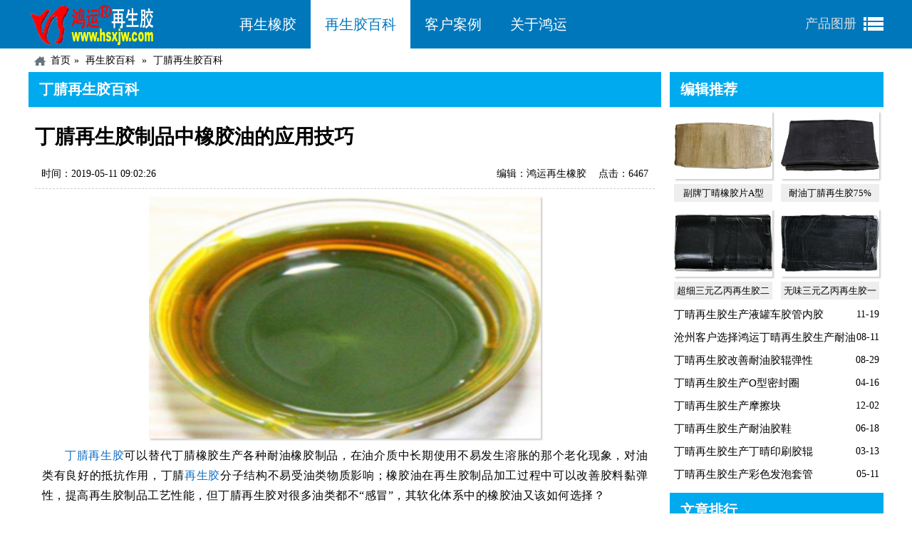

--- FILE ---
content_type: text/html;charset=utf-8
request_url: https://www.hsxjw.com/dingjingzsjbaike_873.html
body_size: 5107
content:
<!DOCTYPE html>
<html lang="zh-CN">
<head>
<meta http-equiv="Content-Type" content="text/html; charset=utf-8">
<meta name="viewport" content="width=device-width,initial-scale=1,maximum-scale=1" />
<meta http-equiv="X-UA-Compatible" content="IE=edge">
<meta name="renderer" content="webkit">
<meta name="applicable-device" content="pc,mobile">
<link rel="stylesheet" type="text/css" href="https://www.hsxjw.com/theme/hongyun/css/1.css" />
<title>丁腈再生胶制品中橡胶油的应用技巧_丁腈再生胶百科_河北鸿运再生胶厂</title>
<meta name="keywords" content="再生胶制品生产,再生胶用橡胶油">
<meta name="description" content="丁腈再生胶替代丁腈橡胶生产橡胶制品时需要橡胶油的配合，但丁腈胶料本身对油类物质有良好的抵抗作用，分子结构不易受影响，该使用哪些橡胶油呢？">
<link rel="miphtml" href="https://m.hsxjw.com/dingjingzsjbaike_873.html" />
<meta property="og:type" content="news"/>
<meta property="og:title" content="丁腈再生胶制品中橡胶油的应用技巧"/>
<meta property="og:description" content="丁腈再生胶替代丁腈橡胶生产橡胶制品时需要橡胶油的配合，但丁腈胶料本身对油类物质有良好的抵抗作用，分子结构不易受影响，该使用哪些橡胶油呢？"/>
<meta property="og:image" content="https://www.hsxjw.com/upfile/2019/05/1557536782600.jpg"/>
<meta property="og:url" content="https://www.hsxjw.com/dingjingzsjbaike_873.html"/>
<meta property="og:release_date" content="2019-05-11 09:02:26"/>
<script type="application/ld+json">
{
"@context": "https://schema.org",
"@type": "NewsArticle",
"mainEntityOfPage": {
"@type": "WebPage",
"@id": "https://www.hsxjw.com/dingjingzsjbaike_873.html"
},
"headline": "丁腈再生胶制品中橡胶油的应用技巧",
"image": [
"https://www.hsxjw.com/upfile/2019/05/1557536782600.jpg"
],
"datePublished": "2019-05-11T09:02:26+08:00",
"dateModified": "2019-05-11T09:06:26+08:00",
"author": {
"@type": "Person",
"name": "杨佚"
},
"publisher": {
"@type": "Organization",
"name": "河北鸿运再生胶厂",
"logo": {
"@type": "ImageObject",
"url": "https://www.hsxjw.com/theme/hongyun/images/logo.gif"
}
},
"description": "丁腈再生胶替代丁腈橡胶生产橡胶制品时需要橡胶油的配合，但丁腈胶料本身对油类物质有良好的抵抗作用，分子结构不易受影响，该使用哪些橡胶油呢？"
}
</script>
</head>
<body>
<header class="header">
<div class="wrap">
<div class="logo"><a href="https://www.hsxjw.com" title="河北鸿运再生胶厂">河北鸿运再生胶厂</a></div>
<nav class="nav">
<label for="current-toggle">导航</label>
<input type="checkbox" id="current-toggle"/>
<ul id="current">
<li><a href="https://www.hsxjw.com/reclaimed-rubber.html">再生橡胶</a></li>
<li class="hover"><a href="https://www.hsxjw.com/knowledge.html">再生胶百科</a></li>
<li><a href="https://www.hsxjw.com/case.html">客户案例</a></li>
<li><a href="https://www.hsxjw.com/about.html">关于鸿运</a></li>
<li id="b2b"><em><a href="https://www.hsxjw.com/upfile/pic/reclaimed-rubber.html">产品图册</a></em></li>
</ul>
</nav>
</div>
</header>
<main id="main">
<div class="breadcrumb"><a href="https://www.hsxjw.com/">首页</a><a href="https://www.hsxjw.com/knowledge.html" title="再生胶百科">再生胶百科</a>
<a href="https://www.hsxjw.com/dingjingzsjbaike.html" title="丁腈再生胶百科">丁腈再生胶百科</a>
</div>
<div class="left">
<section class="list-top">
<div class="chapter"><h2>丁腈再生胶百科</h2></div>
<div class="article">
<div class="title"><h1>丁腈再生胶制品中橡胶油的应用技巧</h1></div>
<div class="date">时间：2019-05-11 09:02:26<span class="hits">点击：6467</span><span class="author">编辑：鸿运再生橡胶</span></div>
<div class="content">
<div class="image"><img src="https://www.hsxjw.com/upfile/2019/05/1557536782600.jpg" alt="丁腈再生胶制品中橡胶油的应用技巧" /></div>
<p><a href="https://www.hsxjw.com/dingjingzsj.html" target="_blank">丁腈再生胶</a>可以替代丁腈橡胶生产各种耐油橡胶制品，在油介质中长期使用不易发生溶胀的那个老化现象，对油类有良好的抵抗作用，丁腈<a href="https://www.hsxjw.com/" target="_blank">再生胶</a>分子结构不易受油类物质影响；橡胶油在再生胶制品加工过程中可以改善胶料黏弹性，提高再生胶制品工艺性能，但丁腈再生胶对很多油类都不“感冒”，其软化体系中的橡胶油又该如何选择？</p><p>丁腈橡胶由丁二烯与丙烯腈经乳液聚合制备而成，典型的极性橡胶，对非极性和弱极性油类、溶剂具有良好的抵抗性能，丙烯腈含量越高，丁腈橡胶的耐油性越好；丁腈再生胶保留了丁腈橡胶基本性能特点，因此很多橡胶油在丁腈再生胶制品中基本起不到软化增塑的作用。</p><p>丁腈再生胶制品加工过程中必须使用橡胶油时，可以使用石油系芳烃基橡胶油，芳烃含量应高于50%—60%，改善<a href="https://www.hsxjw.com/dingjizsj.html" target="_blank">丁基再生胶</a>加工性能，促进配合剂分散，提高丁腈再生胶制品的拉伸强度、耐高低温性以及抗风化、氧化性。石蜡油、环烷油一般不建议使用，环烷油在橡胶制品生产中可以适当延长焦烧时间，必须使用环烷油时应该注意环烷油用量，避免橡胶油用量过多而降低丁腈再生胶硫化胶的机械强度问题出现。</p><p>使用丁腈再生胶生产橡胶制品时，能用的橡胶油品种不多，用量也应加以控制，因此丁腈胶料多使用酯类增塑剂如邻苯二甲酸酯、癸二酸酯等，遵循相似相容原则降低胶料黏度、改善丁腈再生胶制品的工艺性能。</p><p>市面上的丁腈再生胶品种特别多，不同原料、不同厂家生产出来的丁腈再生胶各项指标差异化明显，含胶量越高的丁腈再生胶与丁腈原胶分子结构越接近，其粘度越高，因此在加工成型时会遇到很大问题，从而限制丁腈再生胶的使用范围；在丁腈再生胶制品中合理使用橡胶油和酯类增塑剂，改善丁腈再生胶加工工艺性能，扩大丁腈再生胶制品使用范围，降低更多的生产成本。</p><p>独家原创文章【商业授权】无书面授权禁止任何形式转载，摘抄、节选。关注鸿运橡胶：学习再生橡胶生产橡胶制品的工艺配方和原料的技术，帮您降低成本增加利润。</p>
<div class="tags"><a href="https://www.hsxjw.com/taglist_678.html" title="耐油再生胶制品" target="_blank">耐油再生胶制品</a><a href="https://www.hsxjw.com/taglist_246.html" title="再生胶软化剂" target="_blank">再生胶软化剂</a></div></div>
</div>
<div class="btn_nav">
<ul>
<li class="prev"><span>上一篇</span><a href="https://www.hsxjw.com/dingjingzsjbaike_880.html">丁腈抗静电胶板中硫化胶粉的掺用技巧（下）</a></li>
<li class="next"><span>下一篇</span><a href="https://www.hsxjw.com/dingjingzsjbaike_865.html">丁腈胶料对各类化学物质的稳定性</a></li>
</ul>
</div>
</section>
</div>
<div class="right">
<aside class="list">
<div class="chapter"><b>编辑推荐</b></div>
<ul>
<li class="tp"><a href="https://www.hsxjw.com/fupaidingjingjiao.html" title="副牌丁晴橡胶片A型"><img src="https://www.hsxjw.com/upfile/product/fupaidingjingjiao.jpg" width="138" height="95" alt="副牌丁晴橡胶片A型" /></a>
<p><a href="https://www.hsxjw.com/fupaidingjingjiao.html">副牌丁晴橡胶片A型</a></p></li>
<li class="tp"><a href="https://www.hsxjw.com/naiyoudingjingzsj.html" title="耐油丁腈再生胶75%"><img src="https://www.hsxjw.com/upfile/product/naiyoudingjingzsj.jpg" width="138" height="95" alt="耐油丁腈再生胶75%" /></a>
<p><a href="https://www.hsxjw.com/naiyoudingjingzsj.html">耐油丁腈再生胶75%</a></p></li>
<li class="tp"><a href="https://www.hsxjw.com/baiyibingzsj.html" title="超细三元乙丙再生胶二级"><img src="https://www.hsxjw.com/upfile/product/baiyibingzsj.jpg" width="138" height="95" alt="超细三元乙丙再生胶二级" /></a>
<p><a href="https://www.hsxjw.com/baiyibingzsj.html">超细三元乙丙再生胶二级</a></p></li>
<li class="tp"><a href="https://www.hsxjw.com/wuweiyibingzsj.html" title="无味三元乙丙再生胶一级"><img src="https://www.hsxjw.com/upfile/product/wuweiyibingzsj.jpg" width="138" height="95" alt="无味三元乙丙再生胶一级" /></a>
<p><a href="https://www.hsxjw.com/wuweiyibingzsj.html">无味三元乙丙再生胶一级</a></p></li>
<li><span>11-19</span><a href="https://www.hsxjw.com/dingjingjiaozpal_467.html">丁晴再生胶生产液罐车胶管内胶</a></li>
<li><span>08-11</span><a href="https://www.hsxjw.com/dingjingjiaozpal_485.html">沧州客户选择鸿运丁晴再生胶生产耐油胶板的经过</a></li>
<li><span>08-29</span><a href="https://www.hsxjw.com/dingjingjiaozpal_461.html">丁晴再生胶改善耐油胶辊弹性</a></li>
<li><span>04-16</span><a href="https://www.hsxjw.com/dingjingjiaozpal_475.html">丁晴再生胶生产O型密封圈</a></li>
<li><span>12-02</span><a href="https://www.hsxjw.com/dingjingjiaozpal_495.html">丁晴再生胶生产摩擦块</a></li>
<li><span>06-18</span><a href="https://www.hsxjw.com/dingjingjiaozpal_257.html">丁晴再生胶生产耐油胶鞋</a></li>
<li><span>03-13</span><a href="https://www.hsxjw.com/dingjingjiaozpal_511.html">丁晴再生胶生产丁晴印刷胶辊</a></li>
<li><span>05-11</span><a href="https://www.hsxjw.com/dingjingjiaozpal_522.html">丁晴再生胶生产彩色发泡套管</a></li>
</ul>
</aside><aside class="list mt10">
<div class="chapter"><b>文章排行</b></div>
<ol>
<li><span class="one">1</span><a href="https://www.hsxjw.com/dingjingzsjbaike_2248.html">提高丁腈再生胶制品表面光滑度的技巧</a></li>
<li><span class="two">2</span><a href="https://www.hsxjw.com/dingjingzsjbaike_2241.html">提高丁腈再生胶加工性能和制品质量的方法</a></li>
<li><span class="three">3</span><a href="https://www.hsxjw.com/dingjingzsjbaike_2232.html">丁腈再生橡胶模压成型注意事项</a></li>
<li><span>4</span><a href="https://www.hsxjw.com/dingjingzsjbaike_2214.html">丁腈再生橡胶在橡胶制品中的应用方式与配方设计要点</a></li>
<li><span>5</span><a href="https://www.hsxjw.com/dingjingzsjbaike_2221.html">丁腈再生胶能与PVC共混吗</a></li>
<li><span>6</span><a href="https://www.hsxjw.com/dingjingzsjbaike_2225.html">丁腈再生胶在耐油橡胶鞋底中的应用技巧</a></li>
<li><span>7</span><a href="https://www.hsxjw.com/dingjingzsjbaike_2208.html">丁腈再生胶可以影响胶料硬度多少？</a></li>
<li><span>8</span><a href="https://www.hsxjw.com/dingjingzsjbaike_2201.html">如何调节丁腈再生胶硬度</a></li>
<li><span>9</span><a href="https://www.hsxjw.com/dingjingzsjbaike_2194.html">丁腈橡胶/丁腈再生胶/PVC共混制备密封制品的技巧</a></li>
<li><span>10</span><a href="https://www.hsxjw.com/dingjingzsjbaike_2150.html">丁腈再生胶在硬质胶中的应用</a></li>
</ol>
</aside></div>
</main>
<footer class="footer">
<div class="wrap">
<dl class="hot">
<dt>推荐产品</dt>
<dd><a href="https://www.hsxjw.com/tianranjiao.html">落地天然胶</a></dd>
<dd><a href="https://www.hsxjw.com/fuliao.html">再生胶辅料</a></dd>
<dd><a href="https://www.hsxjw.com/sanyuanyibingzsj.html">乙丙再生胶</a></dd>
</dl>
<dl class="client">
<dt>版本导航</dt>
<dd><a href="https://en.hsxjw.com">ENGLISH</a></dd>
<dd><a href="https://m.hsxjw.com">手机访问</a></dd>
<dd><a href="https://www.hsxjw.com/sitemap.html">网站地图</a></dd>
</dl>
<dl class="contact">
<dt>联系我们</dt>
<dd>电话：+86 0318 2686766</dd>
<dd>手机：+86 138 3189 2680</dd>
<dd>地址:河北衡水橡胶城2区29号</dd>
</dl>
<dl class="help">
<dt>帮助中心</dt>
<dd><a href="https://www.hsxjw.com/giveaway.html">免费样品</a></dd>
<dd><a href="https://www.hsxjw.com/copyright.html">版权声明</a></dd>
<dd><a href="https://www.hsxjw.com/contract.html">服务条款</a></dd>
</dl>
<div class="search">
<form action="https://www.hsxjw.com/search.html" method="post" onSubmit="return checksearch(this)">
<span>站内搜索：</span>
<input type="text" name="keyword" placeholder="请输入关键字">
<input type="hidden" name="token" value="b5a977c8df06dce039b0f42a52c599de">
<button type="submit">搜索</button>
</form>
<div class="qq"><a target="blank" href="https://wpa.qq.com/msgrd?v=3&amp;uin=103622567&amp;site=www.hsxjw.com&amp;menu=yes" rel="nofollow">在线客服</a><a target="blank" href="https://wpa.qq.com/msgrd?v=3&amp;uin=55748788&amp;site=www.hsxjw.com&amp;menu=yes" rel="nofollow">业务咨询</a></div>
</div>
<div class="qrcode" title="微信公众号hbhyzsxj"></div>
</div>
</footer>
<div id="copyright">(c)2002-2026 hsxjw.com All Rights Reserved . 
<i onclick="window.open('https://beian.miit.gov.cn')">冀ICP备10004274号</i>
<i class="gonganbeian" onclick="window.open('https://www.beian.gov.cn/portal/registerSystemInfo?recordcode=13110202001046')">冀公网安备13110202001046号</i>
</div>
<!--[if lt IE 9]>
<script async src="https://www.hsxjw.com/theme/hongyun/js/respond.js"></script>
<![endif]-->
<script src="/plug_spider_index_index.html"></script>
<script>
(function(){
var el = document.createElement("script");
el.src = "https://lf1-cdn-tos.bytegoofy.com/goofy/ttzz/push.js?5cccc9c0f08ac88cfd4248c02a72ba1976ac6319beb05b7dc943033ed22c446d3d72cd14f8a76432df3935ab77ec54f830517b3cb210f7fd334f50ccb772134a";
el.id = "ttzz";
var s = document.getElementsByTagName("script")[0];
s.parentNode.insertBefore(el, s);
})(window)
</script>
<script>
(function(){
var el = document.createElement("script");
el.src = "https://lf1-cdn-tos.bytegoofy.com/goofy/ttzz/push.js?5cccc9c0f08ac88cfd4248c02a72ba196976291248f9df4c3d4df72c1b91f08ebfb765bc81bba66f8042c3177c75e2550f6446e1934d00a6e39335180f53720d";
el.id = "ttzz";
var s = document.getElementsByTagName("script")[0];
s.parentNode.insertBefore(el, s);
})(window)
</script>
<script async>
var _hmt = _hmt || [];
(function() {
var hm = document.createElement("script");
hm.src = "https://hm.baidu.com/hm.js?ff71b29c0e345e072b3f01eadcb42a5b";
var s = document.getElementsByTagName("script")[0]; 
s.parentNode.insertBefore(hm, s);
})();
</script>
</body>
</html>

--- FILE ---
content_type: text/javascript; charset=utf-8
request_url: https://goutong.baidu.com/site/193/ff71b29c0e345e072b3f01eadcb42a5b/b.js?siteId=743661
body_size: 7764
content:
!function(){"use strict";!function(){var e={styleConfig:{"styleVersion":"1","inviteBox":{"btnBgColor":"#6696FF","startPage":1,"webim":{"companyLogo":"//s.goutong.baidu.com/r/image/logo.png","displayCompany":0},"isShowText":1,"skinType":1,"buttonType":1,"inviteTypeData":{"0":{"width":408,"height":125},"1":{"width":400,"height":282},"2":{"width":400,"height":282},"3":{"width":400,"height":282}},"autoInvite":1,"stayTime":30,"closeTime":20,"inviteWinPos":0,"welcome":"需要了解哪种产品我帮您找？","btnBgColorType":0,"skinIndex":9,"customerStyle":{"acceptFontColor":"#000000","backImg":"","acceptBgColor":"#fecb2e","inviteBackImg":"https://aff-im.bj.bcebos.com/r/image/invite-back-img.png","confirmBtnText":"在线咨询","marginTop":0,"buttonPosition":"center","marginLeft":0},"smartBoxEnable":0,"defaultStyle":1,"likeCrm":0,"skinName":"商务客服","autoHide":1,"reInvite":1,"sendButton":{"bgColor":"#bfecff","fontColor":"#1980df"},"inviteHeadImg":"","license":"000","fontPosition":"center","isCustomerStyle":0,"position":"middle","inviteInterval":30,"inviteWinType":0,"tradeId":0,"fontColor":"#333333"},"aiSupportQuestion":false,"webimConfig":{"isShowIntelWelLan":0,"skinIndex":0,"autoDuration":0,"customerColor":"#6696FF","themeType":0,"license":"000","isOpenAutoDirectCom":1,"generalRecommend":1,"isShowCloseBtn":1,"skinType":1,"isOpenKeepCom":1,"autoPopupMsg":0,"position":"right-bottom","needVerifyCode":1,"waitVisitStayTime":6,"searchTermRecommend":1},"noteBoard":{"customerStylePro":{"isShowCloseBtn":1,"inviteLeft":50,"isShowConsultBtn":1,"laterBtnStyle":{"x":"10%","width":"16%","y":"0%","height":"11%"},"inviteTop":50,"consultBtnStyle":{"x":"28%","width":"16%","y":"0%","height":"11%"},"isInviteFixed":1,"isShowLaterBtn":1,"closeBtnStyle":{"x":"0%","width":"8%","y":"0%","height":"11%"}},"btnBgColor":"#6696FF","skinIndex":9,"webim":{"companyLogo":"//s.goutong.baidu.com/r/image/logo.png","displayCompany":0},"displayCompany":1,"cpyInfo":"鸿运特种再生橡胶有限公司13831892680 杨佚","skinName":"商务客服","displayLxb":1,"skinType":1,"inviteTypeData":{"0":{"width":400,"height":175},"1":{"width":400,"height":282},"2":{"width":400,"height":282},"3":{"width":400,"height":282}},"position":"right-bottom","itemsExt":[{"question":"邮箱","name":"item0","required":0,"isShow":0},{"question":"地址","name":"item1","required":0,"isShow":0}],"items":[{"name":"content","required":1,"isShow":1},{"name":"visitorName","required":1,"isShow":1},{"name":"visitorPhone","required":1,"isShow":1}],"cpyTel":"13831892680 杨佚","needVerifyCode":1,"btnBgColorType":0,"isAlwaysDisplay":0},"blackWhiteList":{"type":0,"siteBlackWhiteList":["https://www.hsxjw.com/gaoqianglirujiaozsj.html","https://www.hsxjw.com/wuweirujiaozsj.html","https://www.hsxjw.com/hongrujiaozsj.html","https://www.hsxjw.com/bairujiaozsj.html","https://www.hsxjw.com/malaitianranzsj.html","https://www.hsxjw.com/heirujiaozsj.html","https://www.hsxjw.com/guolvrujiaozsj.html","https://www.hsxjw.com/yiwuerxizsj.html","https://www.hsxjw.com/ppzsj.html","https://www.hsxjw.com/huanbaotaidingzsj.html","https://www.hsxjw.com/luntaitaidingzsj.html","https://www.hsxjw.com/chaoxiluntaizsj.html","https://www.hsxjw.com/wuweiluntaizsj.html","https://www.hsxjw.com/gaoqianglijingxiluntaizsj.html","https://www.hsxjw.com/jingxiwuweiluntaizsj.html","https://www.hsxjw.com/gaoqianglizsj.html","https://www.hsxjw.com/taimianzsj.html","https://www.hsxjw.com/wuweidingjingzsj.html","https://www.hsxjw.com/fupaidingjingjiao.html","https://www.hsxjw.com/wuweidingjizsj.html","https://www.hsxjw.com/guolvdingjizsj.html","https://www.hsxjw.com/lvhuadingjizsj.html","https://www.hsxjw.com/huanbaoyibingzsj.html","https://www.hsxjw.com/wuweiyibingzsj.html","https://www.hsxjw.com/baiyibingzsj.html","https://www.hsxjw.com/yibingjiaofenkeli.html","https://www.hsxjw.com/liqinggaixingjiaofen.html","https://www.hsxjw.com/dingjingjiaofen.html","https://www.hsxjw.com/zasejiaofen.html","https://www.hsxjw.com/luntaijiaofen.html","https://www.hsxjw.com/chuweiji.html","https://www.hsxjw.com/guangliangji.html","https://www.hsxjw.com/tuoeryou.html","https://www.hsxjw.com/luoditianranjiao.html","https://www.hsxjw.com/dengwaitianranjiao.html","https://www.hsxjw.com/fuhetianranjiao.html"]},"isWebim":1,"pageId":0,"seekIcon":{"customerStylePro":{"isShowCloseBtn":1,"inviteLeft":50,"isShowConsultBtn":1,"laterBtnStyle":{"x":"10%","width":"16%","y":"0%","height":"11%"},"inviteTop":50,"consultBtnStyle":{"x":"28%","width":"16%","y":"0%","height":"11%"},"isInviteFixed":1,"isShowLaterBtn":1,"closeBtnStyle":{"x":"0%","width":"8%","y":"0%","height":"11%"}},"barrageIconColor":"#9861E6","webim":{"companyLogo":"//s.goutong.baidu.com/r/image/logo.png","displayCompany":0},"barrageIssue":["可以介绍下你们的产品么？","你们是怎么收费的呢？","现在有优惠活动么？"],"displayLxb":1,"skinType":1,"inviteTypeData":{"0":{"width":400,"height":175},"1":{"width":400,"height":282},"2":{"width":400,"height":282},"3":{"width":400,"height":282}},"isFixedPosition":1,"iconType":0,"pcGroupiconColor":"#6696FF","height":19,"customerStyle":{"backImg":""},"skinIndex":5,"likeCrm":0,"skinName":"商务客服","groups":[{"groupName":"示例分组1","groupId":257369},{"groupName":"示例分组2","groupId":257370}],"barrageColor":0,"marginLeft":0,"autoConsult":1,"barrageSwitch":false,"isCustomerStyle":0,"width":30,"groupStyle":{"bgColor":"#ffffff","buttonColor":"#d6f3ff","fontColor":"#008edf"},"pcGroupiconType":0,"position":"right-center","barrageIconColorType":0,"marginTop":0},"digitalHumanSetting":{"perid":"4146","gender":0,"demo":{"image":"https://aff-im.cdn.bcebos.com/onlineEnv/r/image/digitalman/digital-woman-demo-webim.png"},"headImage":"https://aff-im.cdn.bcebos.com/onlineEnv/r/image/digitalman/digital-woman-demo.jpg","name":"温柔姐姐","audition":"https://aff-im.cdn.bcebos.com/onlineEnv/r/audio/digitalman/woman.mp3","comment":"以亲切温柔的形象来接待访客，让用户感受到温暖和关怀；","data":{"welcome":{"gif":"https://aff-im.cdn.bcebos.com/onlineEnv/r/image/digitalman/digital-woman-welcome.gif"},"contact":{"gif":"https://aff-im.cdn.bcebos.com/onlineEnv/r/image/digitalman/digital-woman-contact.gif"},"warmLanguage":{"gif":""},"other":{"gif":""}}}},siteConfig:{"eid":"768004","queuing":"<p>欢迎光临！您已经进入服务队列，请您稍候，马上为您转接您的在线咨询顾问。</p>","isOpenOfflineChat":1,"authToken":"bridge","isWebim":1,"imVersion":"im_server","platform":0,"isGray":"false","vstProto":1,"bcpAiAgentEnable":"0","webimConfig":{"isShowIntelWelLan":0,"skinIndex":0,"autoDuration":0,"customerColor":"#6696FF","themeType":0,"license":"000","isOpenAutoDirectCom":1,"generalRecommend":1,"isShowCloseBtn":1,"skinType":1,"isOpenKeepCom":1,"autoPopupMsg":0,"position":"right-bottom","needVerifyCode":1,"waitVisitStayTime":6,"searchTermRecommend":1},"isOpenRobot":0,"startTime":1768720828119,"authType":4,"prologue":"","isPreonline":0,"isOpenSmartReply":1,"isCsOnline":0,"siteToken":"ff71b29c0e345e072b3f01eadcb42a5b","userId":"768004","route":"1","csrfToken":"39445dca86834aa79a885621998af6a1","ymgWhitelist":true,"likeVersion":"generic","newWebIm":1,"siteId":"743661","online":"false","bid":"","webRoot":"https://affimvip.baidu.com/cps5/","isSmallFlow":0,"userCommonSwitch":{"isOpenTelCall":false,"isOpenCallDialog":false,"isOpenStateOfRead":true,"isOpenVisitorLeavingClue":true,"isOpenVoiceMsg":true,"isOpenVoiceCom":true}}};Object.freeze(e),window.affImConfig=e;var i=document.createElement("script"); i.src="https://aff-im.cdn.bcebos.com/onlineEnv/imsdk/1735891798/affim.js",i.setAttribute("charset","UTF-8");var o=document.getElementsByTagName("head")[0]||document.body;o.insertBefore(i,o.firstElement||null)}()}();